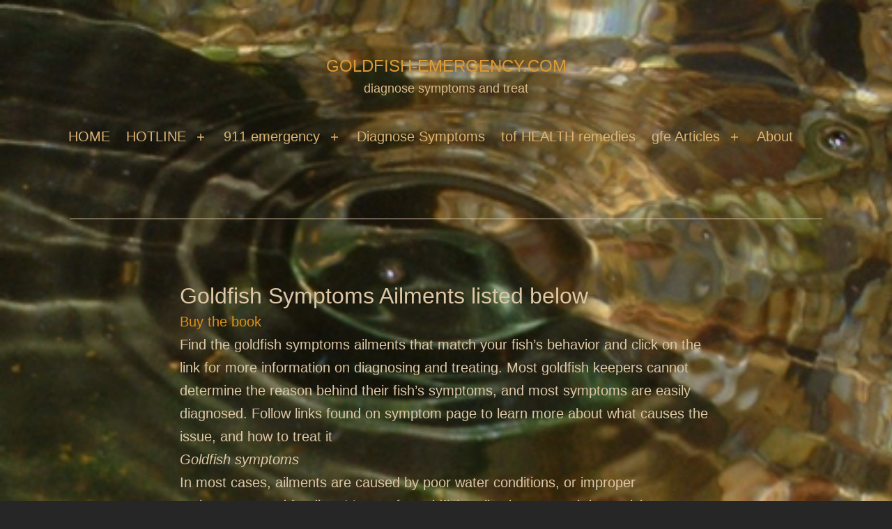

--- FILE ---
content_type: text/html; charset=UTF-8
request_url: https://goldfish-emergency.com/goldfish-koi-911/goldfish-symptoms-ailments/?swcfpc=1
body_size: 14323
content:
<!doctype html>
<html lang="en-US" prefix="og: http://ogp.me/ns# fb: http://ogp.me/ns/fb#" >
<head>
	<meta charset="UTF-8" />
	<meta name="viewport" content="width=device-width, initial-scale=1.0" />
	<title>Goldfish symptoms ailments-10 Steps to Goldfish Koi Keeping-gfe</title>
<meta name='robots' content='max-image-preview:large' />

<!-- This site is optimized with the Yoast SEO Premium plugin v3.7.2 - https://yoast.com/wordpress/plugins/seo/ -->
<meta name="description" content="Goldfish symptoms ailments-Match symptoms of descriptions and photos and find instruction on diagnosing and treating ailment"/>
<meta name="robots" content="noodp"/>
<link rel="canonical" href="https://goldfish-emergency.com/goldfish-koi-911/goldfish-symptoms-ailments/" />
<meta property="og:locale" content="en_US" />
<meta property="og:type" content="article" />
<meta property="og:title" content="Goldfish symptoms ailments-10 Steps to Goldfish Koi Keeping-gfe" />
<meta property="og:description" content="Goldfish symptoms ailments-Match symptoms of descriptions and photos and find instruction on diagnosing and treating ailment" />
<meta property="og:url" content="https://goldfish-emergency.com/goldfish-koi-911/goldfish-symptoms-ailments/" />
<meta property="og:site_name" content="Goldfish-Emergency.com" />
<meta property="article:publisher" content="https://www.facebook.com/GoldFIshEmergency/" />
<meta property="fb:app_id" content="216516058376645" />
<meta property="DC.date.issued" content="2015-09-12T15:38:10-05:00" />
<!-- / Yoast SEO Premium plugin. -->

<link href='https://goldfish-emergency.com' rel='preconnect' />
<link rel="alternate" type="application/rss+xml" title="Goldfish-Emergency.com &raquo; Feed" href="https://goldfish-emergency.com/feed/" />
<link rel="alternate" title="oEmbed (JSON)" type="application/json+oembed" href="https://goldfish-emergency.com/wp-json/oembed/1.0/embed?url=https%3A%2F%2Fgoldfish-emergency.com%2Fgoldfish-koi-911%2Fgoldfish-symptoms-ailments%2F" />
<link rel="alternate" title="oEmbed (XML)" type="text/xml+oembed" href="https://goldfish-emergency.com/wp-json/oembed/1.0/embed?url=https%3A%2F%2Fgoldfish-emergency.com%2Fgoldfish-koi-911%2Fgoldfish-symptoms-ailments%2F&#038;format=xml" />
<style id='wp-img-auto-sizes-contain-inline-css'>
img:is([sizes=auto i],[sizes^="auto," i]){contain-intrinsic-size:3000px 1500px}
/*# sourceURL=wp-img-auto-sizes-contain-inline-css */
</style>

<style id='wp-emoji-styles-inline-css'>

	img.wp-smiley, img.emoji {
		display: inline !important;
		border: none !important;
		box-shadow: none !important;
		height: 1em !important;
		width: 1em !important;
		margin: 0 0.07em !important;
		vertical-align: -0.1em !important;
		background: none !important;
		padding: 0 !important;
	}
/*# sourceURL=wp-emoji-styles-inline-css */
</style>
<link rel='stylesheet' id='wp-block-library-css' href='https://goldfish-emergency.com/wp-includes/css/dist/block-library/style.min.css?ver=a50a4ac76e30a71cf7911c7b592ad470' media='all' />
<style id='wp-block-search-inline-css'>
.wp-block-search__button{margin-left:10px;word-break:normal}.wp-block-search__button.has-icon{line-height:0}.wp-block-search__button svg{height:1.25em;min-height:24px;min-width:24px;width:1.25em;fill:currentColor;vertical-align:text-bottom}:where(.wp-block-search__button){border:1px solid #ccc;padding:6px 10px}.wp-block-search__inside-wrapper{display:flex;flex:auto;flex-wrap:nowrap;max-width:100%}.wp-block-search__label{width:100%}.wp-block-search.wp-block-search__button-only .wp-block-search__button{box-sizing:border-box;display:flex;flex-shrink:0;justify-content:center;margin-left:0;max-width:100%}.wp-block-search.wp-block-search__button-only .wp-block-search__inside-wrapper{min-width:0!important;transition-property:width}.wp-block-search.wp-block-search__button-only .wp-block-search__input{flex-basis:100%;transition-duration:.3s}.wp-block-search.wp-block-search__button-only.wp-block-search__searchfield-hidden,.wp-block-search.wp-block-search__button-only.wp-block-search__searchfield-hidden .wp-block-search__inside-wrapper{overflow:hidden}.wp-block-search.wp-block-search__button-only.wp-block-search__searchfield-hidden .wp-block-search__input{border-left-width:0!important;border-right-width:0!important;flex-basis:0;flex-grow:0;margin:0;min-width:0!important;padding-left:0!important;padding-right:0!important;width:0!important}:where(.wp-block-search__input){appearance:none;border:1px solid #949494;flex-grow:1;font-family:inherit;font-size:inherit;font-style:inherit;font-weight:inherit;letter-spacing:inherit;line-height:inherit;margin-left:0;margin-right:0;min-width:3rem;padding:8px;text-decoration:unset!important;text-transform:inherit}:where(.wp-block-search__button-inside .wp-block-search__inside-wrapper){background-color:#fff;border:1px solid #949494;box-sizing:border-box;padding:4px}:where(.wp-block-search__button-inside .wp-block-search__inside-wrapper) .wp-block-search__input{border:none;border-radius:0;padding:0 4px}:where(.wp-block-search__button-inside .wp-block-search__inside-wrapper) .wp-block-search__input:focus{outline:none}:where(.wp-block-search__button-inside .wp-block-search__inside-wrapper) :where(.wp-block-search__button){padding:4px 8px}.wp-block-search.aligncenter .wp-block-search__inside-wrapper{margin:auto}.wp-block[data-align=right] .wp-block-search.wp-block-search__button-only .wp-block-search__inside-wrapper{float:right}
/*# sourceURL=https://goldfish-emergency.com/wp-includes/blocks/search/style.min.css */
</style>
<style id='wp-block-search-theme-inline-css'>
.wp-block-search .wp-block-search__label{font-weight:700}.wp-block-search__button{border:1px solid #ccc;padding:.375em .625em}
/*# sourceURL=https://goldfish-emergency.com/wp-includes/blocks/search/theme.min.css */
</style>
<style id='global-styles-inline-css'>
:root{--wp--preset--aspect-ratio--square: 1;--wp--preset--aspect-ratio--4-3: 4/3;--wp--preset--aspect-ratio--3-4: 3/4;--wp--preset--aspect-ratio--3-2: 3/2;--wp--preset--aspect-ratio--2-3: 2/3;--wp--preset--aspect-ratio--16-9: 16/9;--wp--preset--aspect-ratio--9-16: 9/16;--wp--preset--color--black: #000000;--wp--preset--color--cyan-bluish-gray: #abb8c3;--wp--preset--color--white: #FFFFFF;--wp--preset--color--pale-pink: #f78da7;--wp--preset--color--vivid-red: #cf2e2e;--wp--preset--color--luminous-vivid-orange: #ff6900;--wp--preset--color--luminous-vivid-amber: #fcb900;--wp--preset--color--light-green-cyan: #7bdcb5;--wp--preset--color--vivid-green-cyan: #00d084;--wp--preset--color--pale-cyan-blue: #8ed1fc;--wp--preset--color--vivid-cyan-blue: #0693e3;--wp--preset--color--vivid-purple: #9b51e0;--wp--preset--color--dark-gray: #28303D;--wp--preset--color--gray: #39414D;--wp--preset--color--green: #D1E4DD;--wp--preset--color--blue: #D1DFE4;--wp--preset--color--purple: #D1D1E4;--wp--preset--color--red: #E4D1D1;--wp--preset--color--orange: #E4DAD1;--wp--preset--color--yellow: #EEEADD;--wp--preset--gradient--vivid-cyan-blue-to-vivid-purple: linear-gradient(135deg,rgb(6,147,227) 0%,rgb(155,81,224) 100%);--wp--preset--gradient--light-green-cyan-to-vivid-green-cyan: linear-gradient(135deg,rgb(122,220,180) 0%,rgb(0,208,130) 100%);--wp--preset--gradient--luminous-vivid-amber-to-luminous-vivid-orange: linear-gradient(135deg,rgb(252,185,0) 0%,rgb(255,105,0) 100%);--wp--preset--gradient--luminous-vivid-orange-to-vivid-red: linear-gradient(135deg,rgb(255,105,0) 0%,rgb(207,46,46) 100%);--wp--preset--gradient--very-light-gray-to-cyan-bluish-gray: linear-gradient(135deg,rgb(238,238,238) 0%,rgb(169,184,195) 100%);--wp--preset--gradient--cool-to-warm-spectrum: linear-gradient(135deg,rgb(74,234,220) 0%,rgb(151,120,209) 20%,rgb(207,42,186) 40%,rgb(238,44,130) 60%,rgb(251,105,98) 80%,rgb(254,248,76) 100%);--wp--preset--gradient--blush-light-purple: linear-gradient(135deg,rgb(255,206,236) 0%,rgb(152,150,240) 100%);--wp--preset--gradient--blush-bordeaux: linear-gradient(135deg,rgb(254,205,165) 0%,rgb(254,45,45) 50%,rgb(107,0,62) 100%);--wp--preset--gradient--luminous-dusk: linear-gradient(135deg,rgb(255,203,112) 0%,rgb(199,81,192) 50%,rgb(65,88,208) 100%);--wp--preset--gradient--pale-ocean: linear-gradient(135deg,rgb(255,245,203) 0%,rgb(182,227,212) 50%,rgb(51,167,181) 100%);--wp--preset--gradient--electric-grass: linear-gradient(135deg,rgb(202,248,128) 0%,rgb(113,206,126) 100%);--wp--preset--gradient--midnight: linear-gradient(135deg,rgb(2,3,129) 0%,rgb(40,116,252) 100%);--wp--preset--gradient--purple-to-yellow: linear-gradient(160deg, #D1D1E4 0%, #EEEADD 100%);--wp--preset--gradient--yellow-to-purple: linear-gradient(160deg, #EEEADD 0%, #D1D1E4 100%);--wp--preset--gradient--green-to-yellow: linear-gradient(160deg, #D1E4DD 0%, #EEEADD 100%);--wp--preset--gradient--yellow-to-green: linear-gradient(160deg, #EEEADD 0%, #D1E4DD 100%);--wp--preset--gradient--red-to-yellow: linear-gradient(160deg, #E4D1D1 0%, #EEEADD 100%);--wp--preset--gradient--yellow-to-red: linear-gradient(160deg, #EEEADD 0%, #E4D1D1 100%);--wp--preset--gradient--purple-to-red: linear-gradient(160deg, #D1D1E4 0%, #E4D1D1 100%);--wp--preset--gradient--red-to-purple: linear-gradient(160deg, #E4D1D1 0%, #D1D1E4 100%);--wp--preset--font-size--small: 18px;--wp--preset--font-size--medium: 20px;--wp--preset--font-size--large: 24px;--wp--preset--font-size--x-large: 42px;--wp--preset--font-size--extra-small: 16px;--wp--preset--font-size--normal: 20px;--wp--preset--font-size--extra-large: 40px;--wp--preset--font-size--huge: 96px;--wp--preset--font-size--gigantic: 144px;--wp--preset--spacing--20: 0.44rem;--wp--preset--spacing--30: 0.67rem;--wp--preset--spacing--40: 1rem;--wp--preset--spacing--50: 1.5rem;--wp--preset--spacing--60: 2.25rem;--wp--preset--spacing--70: 3.38rem;--wp--preset--spacing--80: 5.06rem;--wp--preset--shadow--natural: 6px 6px 9px rgba(0, 0, 0, 0.2);--wp--preset--shadow--deep: 12px 12px 50px rgba(0, 0, 0, 0.4);--wp--preset--shadow--sharp: 6px 6px 0px rgba(0, 0, 0, 0.2);--wp--preset--shadow--outlined: 6px 6px 0px -3px rgb(255, 255, 255), 6px 6px rgb(0, 0, 0);--wp--preset--shadow--crisp: 6px 6px 0px rgb(0, 0, 0);}:where(.is-layout-flex){gap: 0.5em;}:where(.is-layout-grid){gap: 0.5em;}body .is-layout-flex{display: flex;}.is-layout-flex{flex-wrap: wrap;align-items: center;}.is-layout-flex > :is(*, div){margin: 0;}body .is-layout-grid{display: grid;}.is-layout-grid > :is(*, div){margin: 0;}:where(.wp-block-columns.is-layout-flex){gap: 2em;}:where(.wp-block-columns.is-layout-grid){gap: 2em;}:where(.wp-block-post-template.is-layout-flex){gap: 1.25em;}:where(.wp-block-post-template.is-layout-grid){gap: 1.25em;}.has-black-color{color: var(--wp--preset--color--black) !important;}.has-cyan-bluish-gray-color{color: var(--wp--preset--color--cyan-bluish-gray) !important;}.has-white-color{color: var(--wp--preset--color--white) !important;}.has-pale-pink-color{color: var(--wp--preset--color--pale-pink) !important;}.has-vivid-red-color{color: var(--wp--preset--color--vivid-red) !important;}.has-luminous-vivid-orange-color{color: var(--wp--preset--color--luminous-vivid-orange) !important;}.has-luminous-vivid-amber-color{color: var(--wp--preset--color--luminous-vivid-amber) !important;}.has-light-green-cyan-color{color: var(--wp--preset--color--light-green-cyan) !important;}.has-vivid-green-cyan-color{color: var(--wp--preset--color--vivid-green-cyan) !important;}.has-pale-cyan-blue-color{color: var(--wp--preset--color--pale-cyan-blue) !important;}.has-vivid-cyan-blue-color{color: var(--wp--preset--color--vivid-cyan-blue) !important;}.has-vivid-purple-color{color: var(--wp--preset--color--vivid-purple) !important;}.has-black-background-color{background-color: var(--wp--preset--color--black) !important;}.has-cyan-bluish-gray-background-color{background-color: var(--wp--preset--color--cyan-bluish-gray) !important;}.has-white-background-color{background-color: var(--wp--preset--color--white) !important;}.has-pale-pink-background-color{background-color: var(--wp--preset--color--pale-pink) !important;}.has-vivid-red-background-color{background-color: var(--wp--preset--color--vivid-red) !important;}.has-luminous-vivid-orange-background-color{background-color: var(--wp--preset--color--luminous-vivid-orange) !important;}.has-luminous-vivid-amber-background-color{background-color: var(--wp--preset--color--luminous-vivid-amber) !important;}.has-light-green-cyan-background-color{background-color: var(--wp--preset--color--light-green-cyan) !important;}.has-vivid-green-cyan-background-color{background-color: var(--wp--preset--color--vivid-green-cyan) !important;}.has-pale-cyan-blue-background-color{background-color: var(--wp--preset--color--pale-cyan-blue) !important;}.has-vivid-cyan-blue-background-color{background-color: var(--wp--preset--color--vivid-cyan-blue) !important;}.has-vivid-purple-background-color{background-color: var(--wp--preset--color--vivid-purple) !important;}.has-black-border-color{border-color: var(--wp--preset--color--black) !important;}.has-cyan-bluish-gray-border-color{border-color: var(--wp--preset--color--cyan-bluish-gray) !important;}.has-white-border-color{border-color: var(--wp--preset--color--white) !important;}.has-pale-pink-border-color{border-color: var(--wp--preset--color--pale-pink) !important;}.has-vivid-red-border-color{border-color: var(--wp--preset--color--vivid-red) !important;}.has-luminous-vivid-orange-border-color{border-color: var(--wp--preset--color--luminous-vivid-orange) !important;}.has-luminous-vivid-amber-border-color{border-color: var(--wp--preset--color--luminous-vivid-amber) !important;}.has-light-green-cyan-border-color{border-color: var(--wp--preset--color--light-green-cyan) !important;}.has-vivid-green-cyan-border-color{border-color: var(--wp--preset--color--vivid-green-cyan) !important;}.has-pale-cyan-blue-border-color{border-color: var(--wp--preset--color--pale-cyan-blue) !important;}.has-vivid-cyan-blue-border-color{border-color: var(--wp--preset--color--vivid-cyan-blue) !important;}.has-vivid-purple-border-color{border-color: var(--wp--preset--color--vivid-purple) !important;}.has-vivid-cyan-blue-to-vivid-purple-gradient-background{background: var(--wp--preset--gradient--vivid-cyan-blue-to-vivid-purple) !important;}.has-light-green-cyan-to-vivid-green-cyan-gradient-background{background: var(--wp--preset--gradient--light-green-cyan-to-vivid-green-cyan) !important;}.has-luminous-vivid-amber-to-luminous-vivid-orange-gradient-background{background: var(--wp--preset--gradient--luminous-vivid-amber-to-luminous-vivid-orange) !important;}.has-luminous-vivid-orange-to-vivid-red-gradient-background{background: var(--wp--preset--gradient--luminous-vivid-orange-to-vivid-red) !important;}.has-very-light-gray-to-cyan-bluish-gray-gradient-background{background: var(--wp--preset--gradient--very-light-gray-to-cyan-bluish-gray) !important;}.has-cool-to-warm-spectrum-gradient-background{background: var(--wp--preset--gradient--cool-to-warm-spectrum) !important;}.has-blush-light-purple-gradient-background{background: var(--wp--preset--gradient--blush-light-purple) !important;}.has-blush-bordeaux-gradient-background{background: var(--wp--preset--gradient--blush-bordeaux) !important;}.has-luminous-dusk-gradient-background{background: var(--wp--preset--gradient--luminous-dusk) !important;}.has-pale-ocean-gradient-background{background: var(--wp--preset--gradient--pale-ocean) !important;}.has-electric-grass-gradient-background{background: var(--wp--preset--gradient--electric-grass) !important;}.has-midnight-gradient-background{background: var(--wp--preset--gradient--midnight) !important;}.has-small-font-size{font-size: var(--wp--preset--font-size--small) !important;}.has-medium-font-size{font-size: var(--wp--preset--font-size--medium) !important;}.has-large-font-size{font-size: var(--wp--preset--font-size--large) !important;}.has-x-large-font-size{font-size: var(--wp--preset--font-size--x-large) !important;}
/*# sourceURL=global-styles-inline-css */
</style>

<style id='classic-theme-styles-inline-css'>
/*! This file is auto-generated */
.wp-block-button__link{color:#fff;background-color:#32373c;border-radius:9999px;box-shadow:none;text-decoration:none;padding:calc(.667em + 2px) calc(1.333em + 2px);font-size:1.125em}.wp-block-file__button{background:#32373c;color:#fff;text-decoration:none}
/*# sourceURL=/wp-includes/css/classic-themes.min.css */
</style>
<link rel='stylesheet' id='twenty-twenty-one-custom-color-overrides-css' href='https://goldfish-emergency.com/wp-content/themes/twentytwentyone/assets/css/custom-color-overrides.css?ver=2.7' media='all' />
<style id='twenty-twenty-one-custom-color-overrides-inline-css'>
:root .editor-styles-wrapper{--global--color-background: #262626;--global--color-primary: #fff;--global--color-secondary: #fff;--button--color-background: #fff;--button--color-text-hover: #fff;--table--stripes-border-color: rgba(240, 240, 240, 0.15);--table--stripes-background-color: rgba(240, 240, 240, 0.15);}
/*# sourceURL=twenty-twenty-one-custom-color-overrides-inline-css */
</style>
<link rel='stylesheet' id='bbp-default-css' href='https://goldfish-emergency.com/wp-content/plugins/bbpress/templates/default/css/bbpress.min.css?ver=2.6.14' media='all' />
<link rel='stylesheet' id='contact-form-7-css' href='https://goldfish-emergency.com/wp-content/plugins/contact-form-7/includes/css/styles.css?ver=6.1.4' media='all' />
<style id='contact-form-7-inline-css'>
.wpcf7 .wpcf7-recaptcha iframe {margin-bottom: 0;}.wpcf7 .wpcf7-recaptcha[data-align="center"] > div {margin: 0 auto;}.wpcf7 .wpcf7-recaptcha[data-align="right"] > div {margin: 0 0 0 auto;}
/*# sourceURL=contact-form-7-inline-css */
</style>
<link rel='stylesheet' id='scriptlesssocialsharing-css' href='https://goldfish-emergency.com/wp-content/plugins/scriptless-social-sharing/includes/css/scriptlesssocialsharing-style.css?ver=3.3.1' media='all' />
<style id='scriptlesssocialsharing-inline-css'>
.scriptlesssocialsharing__buttons a.button { padding: 12px; flex: 1; }@media only screen and (max-width: 767px) { .scriptlesssocialsharing .sss-name { position: absolute; clip: rect(1px, 1px, 1px, 1px); height: 1px; width: 1px; border: 0; overflow: hidden; } }
/*# sourceURL=scriptlesssocialsharing-inline-css */
</style>
<link rel='stylesheet' id='twenty-twenty-one-style-css' href='https://goldfish-emergency.com/wp-content/themes/twentytwentyone/style.css?ver=2.7' media='all' />
<style id='twenty-twenty-one-style-inline-css'>
:root{--global--color-background: #262626;--global--color-primary: #fff;--global--color-secondary: #fff;--button--color-background: #fff;--button--color-text-hover: #fff;--table--stripes-border-color: rgba(240, 240, 240, 0.15);--table--stripes-background-color: rgba(240, 240, 240, 0.15);}
/*# sourceURL=twenty-twenty-one-style-inline-css */
</style>
<link rel='stylesheet' id='twenty-twenty-one-print-style-css' href='https://goldfish-emergency.com/wp-content/themes/twentytwentyone/assets/css/print.css?ver=2.7' media='print' />
<script src="https://goldfish-emergency.com/wp-includes/js/jquery/jquery.min.js?ver=3.7.1" id="jquery-core-js" type="2f229eee2ced51a7a301e8c1-text/javascript"></script>
<script src="https://goldfish-emergency.com/wp-includes/js/jquery/jquery-migrate.min.js?ver=3.4.1" id="jquery-migrate-js" type="2f229eee2ced51a7a301e8c1-text/javascript"></script>
<script id="twenty-twenty-one-ie11-polyfills-js-after" type="2f229eee2ced51a7a301e8c1-text/javascript">
( Element.prototype.matches && Element.prototype.closest && window.NodeList && NodeList.prototype.forEach ) || document.write( '<script src="https://goldfish-emergency.com/wp-content/themes/twentytwentyone/assets/js/polyfills.js?ver=2.7"></scr' + 'ipt>' );
//# sourceURL=twenty-twenty-one-ie11-polyfills-js-after
</script>
<script src="https://goldfish-emergency.com/wp-content/themes/twentytwentyone/assets/js/primary-navigation.js?ver=2.7" id="twenty-twenty-one-primary-navigation-script-js" defer data-wp-strategy="defer" type="2f229eee2ced51a7a301e8c1-text/javascript"></script>
<link rel="https://api.w.org/" href="https://goldfish-emergency.com/wp-json/" /><link rel="alternate" title="JSON" type="application/json" href="https://goldfish-emergency.com/wp-json/wp/v2/pages/12603" /><!--Customizer CSS-->
<style type="text/css">
#masthead-wrapper, .site-header {
    border-bottom-style: solid;
    border-bottom-width: 0;
}
body { font-size:1.225rem; }a, .primary-navigation .current-menu-item > a:first-child, .primary-navigation .current_page_item > a:first-child, .primary-navigation a:hover, .primary-navigation .current-menu-item > a:first-child:hover, .primary-navigation .current_page_item > a:first-child:hover, .widget-area a, .widget a, .widget a:hover, .footer-navigation-wrapper li a:hover { text-decoration:none; }:root { --global--color-primary: #ddc7a6; }:root { --global--color-secondary: #ddc7a6; }:root { --button--color-background: #ddc7a6; }:root { --button--color-text-hover: #ddc7a6; }a { color: #dd9933; }:root { --wp--style--color--link: #dd9933; }@media only screen and (min-width: 482px) {
	:root {
		--responsive--aligndefault-width: min(calc(100vw - 4 * var(--global--spacing-horizontal)), 764px);
	}
}
@media only screen and (min-width: 822px) {
	:root {
		--responsive--aligndefault-width: min(calc(100vw - 8 * var(--global--spacing-horizontal)), 764px);
	}
}
@media only screen and (min-width: 482px) and (max-width: 821px) {
	.post-thumbnail,
	.entry-content .wp-audio-shortcode,
	.entry-content > *:not(.alignwide):not(.alignfull):not(.alignleft):not(.alignright):not(.wp-block-separator):not(.woocommerce),
	*[class*=inner-container] > *:not(.entry-content):not(.alignwide):not(.alignfull):not(.alignleft):not(.alignright):not(.wp-block-separator):not(.woocommerce),
	.default-max-width,
	.wp-block-search,
	hr.wp-block-separator:not(.is-style-dots):not(.alignwide),
	.entry-content > .alignleft,
	.entry-content > .alignright,
	.author-bio,
	.search-form {
		max-width: calc(100vw - 100px);
	}
	.author-bio.show-avatars .author-bio-content {
		max-width: calc(100vw - 190px);
	}
	.entry-content > .alignleft,
	.entry-content > .alignright {
		margin-right: 50px;
	}
	.entry-content > .alignleft,
	.entry-content > .alignright {
		max-width: calc(50% - 50px);
	}
}@media only screen and (min-width: 822px) and (max-width: 964px) {
	.post-thumbnail,
	.entry-content .wp-audio-shortcode,
	.entry-content > *:not(.alignwide):not(.alignfull):not(.alignleft):not(.alignright):not(.wp-block-separator):not(.woocommerce),
	*[class*=inner-container] > *:not(.entry-content):not(.alignwide):not(.alignfull):not(.alignleft):not(.alignright):not(.wp-block-separator):not(.woocommerce),
	.default-max-width,
	.wp-block-search,
	hr.wp-block-separator:not(.is-style-dots):not(.alignwide),
	.entry-content > .alignleft,
	.entry-content > .alignright,
	.author-bio,
	.search-form {
		max-width: calc(100vw - 200px);
	}
	.author-bio.show-avatars .author-bio-content {
		max-width: calc(100vw - 290px);
	}
	.entry-content > .alignleft,
	.entry-content > .alignright {
		margin-right: 100px;
	}
	.entry-content > .alignleft,
	.entry-content > .alignright {
		max-width: calc(50% - 100px);
	}
}@media only screen and (min-width: 965px) {
	.post-thumbnail,
	.entry-content .wp-audio-shortcode,
	.entry-content > *:not(.alignwide):not(.alignfull):not(.alignleft):not(.alignright):not(.wp-block-separator):not(.woocommerce),
	*[class*=inner-container] > *:not(.entry-content):not(.alignwide):not(.alignfull):not(.alignleft):not(.alignright):not(.wp-block-separator):not(.woocommerce),
	.default-max-width,
	.wp-block-search,
	hr.wp-block-separator:not(.is-style-dots):not(.alignwide),
	.entry-content > .alignleft,
	.entry-content > .alignright,
	.author-bio,
	.search-form {
		max-width: 764px;
	}
	.author-bio.show-avatars .author-bio-content {
		max-width: 674px;
	}
	.entry-content > .alignleft,
	.entry-content > .alignright {
		margin-right: calc(0.5 * (100vw - 764px));
	}
	.entry-content > .alignleft,
	.entry-content > .alignright {
		max-width: calc(0.5 * 764px);
	}
}
@media only screen and (min-width: 822px) {
	:root {
		--responsive--alignwide-width: min(calc(100vw - 8 * var(--global--spacing-horizontal)), 1240px);
	}
}
@media only screen and (min-width: 822px) and (max-width: 1440px) {
    .widget-area,
    .pagination,
    .comments-pagination,
    .post-navigation,
    .site-footer,
    .site-header,
    .alignwide,
    .wide-max-width,
    .wp-block-pullquote.alignwide > p,
    .wp-block-pullquote.alignwide blockquote,
    hr.wp-block-separator:not(.is-style-dots).alignwide {
    	max-width: calc(100vw - 200px);
    }
    .entry-header .post-thumbnail,
    .singular .post-thumbnail,
    .alignfull [class*=inner-container] > .alignwide,
    .alignwide [class*=inner-container] > .alignwide,
    .entry-header .post-thumbnail,
    .singular .post-thumbnail,
    .alignfull [class*=inner-container] > .alignwide,
    .alignwide [class*=inner-container] > .alignwide {
    	width: calc(100vw - 200px);
    }
}
@media only screen and (min-width: 1441px) {
    .widget-area,
    .pagination,
    .comments-pagination,
    .post-navigation,
    .site-footer,
    .site-header,
    .alignwide,
    .wide-max-width,
    .wp-block-pullquote.alignwide > p,
    .wp-block-pullquote.alignwide blockquote,
    hr.wp-block-separator:not(.is-style-dots).alignwide {
    	max-width: 1240px;
    }
    .entry-header .post-thumbnail,
    .singular .post-thumbnail,
    .alignfull [class*=inner-container] > .alignwide,
    .alignwide [class*=inner-container] > .alignwide,
    .entry-header .post-thumbnail,
    .singular .post-thumbnail,
    .alignfull [class*=inner-container] > .alignwide,
    .alignwide [class*=inner-container] > .alignwide {
    	width: 1240px;
    }
}
.site-header {
    padding-top: 22.5px;
}
@media only screen and (min-width: 482px) {
    .site-header {
        padding-top: 40px;
    }
}
@media only screen and (min-width: 822px) {
    .site-header {
        padding-top: 72px;
    }
}
.site-header {
    padding-bottom: 21.3px;
}
@media only screen and (min-width: 482px) {
    .site-header {
        padding-bottom: 14.2px;
    }
}
@media only screen and (min-width: 822px) {
    .site-header {
        padding-bottom: 32px;
    }
}
.site-title { color: #dd9933; }.site-description { color: #ddb57a; }#site-navigation.primary-navigation {
    max-width: var(--responsive--alignwide-width);
    margin-right: auto;
}
.primary-navigation > .primary-menu-container, .primary-navigation-open .primary-navigation > .primary-menu-container {
    border-width: 0px;
}
.menu-button-container #primary-mobile-menu { background-color: #303030; }.primary-navigation a:link, .primary-navigation a:visited, .primary-navigation > div > .menu-wrapper .sub-menu-toggle .icon-plus svg, .primary-navigation > div > .menu-wrapper .sub-menu-toggle .icon-minus svg { color: #ddb373; }.primary-navigation .current-menu-item > a, .primary-navigation .current_page_item > a { color: #dd9933; }.primary-navigation #menu-item-search.menu-item>.svg-icon { fill: #ddb373; }.primary-navigation a:hover, .primary-navigation .sub-menu .menu-item > a:hover { color: #e59a29; }.primary-navigation #menu-item-search.menu-item>.svg-icon:hover { fill: #e59a29; }@media only screen and (max-width: 481px) {
.primary-navigation a:link, .primary-navigation a:visited {
color: #dd9933;
}
}
@media only screen and (max-width: 481px) {
.primary-navigation a:hover {
color: #d39230;
}
}
@media only screen and (min-width: 482px) {
    .primary-navigation .primary-menu-container > ul > .menu-item > a {
    	padding: 0.91875rem;
    	font-size: 1.225rem;
    	line-height: 1.225rem;
    }
    .primary-navigation .primary-menu-container > ul > #menu-item-search > .svg-icon {
    	width: 1.225rem;
    	height: 1.225rem;
    }
	.primary-navigation > div > .menu-wrapper .sub-menu-toggle {
	    height: 3.0625rem;
    }
    .primary-navigation > div > .menu-wrapper .sub-menu-toggle .icon-plus svg, .primary-navigation > div > .menu-wrapper .sub-menu-toggle .icon-minus svg {
    	height: 1.225rem;
    	width: 1.225rem;
    	margin-top: 0;
    	margin-right: 0.18375rem;
    }
    .primary-navigation > div > .menu-wrapper .sub-menu-toggle {
    	width: 2.45rem;
    }
}
@media only screen and (min-width: 482px) {
    .primary-navigation .primary-menu-container > ul > .menu-item > a {
    	padding-left: 0.71rem;
    	padding-right: 0.71rem;
    }
}
.site-main { padding-top:3px ; }.site-main a { color: #dd8f1a; }.site-main a:hover { color: #ddb271; }.blog .page-header .page-title, .page .entry-header .entry-title, .single .entry-header .entry-title { display:none; }.singular .entry-title, .blog .page-title, .error404 .page-title { font-size:3.1rem; }.entry-title, h1.entry-title, .page-title, h1.page-title { font-weight: 300; }.home .entry-header, .singular .entry-header, .page-header { border-bottom-width:1px; }.archive .page-header { display:none; }.entry-title {
    font-size: 2.35rem;
}
@media only screen and (min-width: 652px) {
    .entry-title {
        font-size: 2.35rem;
    }
}
.site-main > article .entry-content {
	margin-top: 13px;
}
@media only screen and (min-width: 482px) {
.site-main > article .entry-content {
	margin-top: 8.7px;
}
}
.post-taxonomies { display:none; }.tags-links { display:none; }.archive .entry-footer .cat-links, .single .site-main>article>.entry-footer .cat-links, .blog .entry-footer .cat-links { display:none; }.site-main>article>.entry-header>.entry-title>a { color: #ddad66; }hr, hr.wp-block-separator { border-bottom-width:4px; }.entry-footer > span.posted-on, .single .site-main > article > .entry-footer .posted-on { display:none; }.comments-title, .comment-reply-title {
    font-size: 2.1375rem;
}
@media only screen and (min-width: 652px) {
    .comments-title, .comment-reply-title {
        font-size: 2.85rem;
    }
}
#footer-wrapper {    background-color: #000000;    background-size: cover;
    background-repeat: no-repeat;
    background-attachment: fixed;
    background-position: center;
}
@supports (-webkit-touch-callout: none) {
    #footer-wrapper {
        background-attachment: scroll;
    }
}
.widget-area, .site-footer, .site-footer > .site-info { color: #ddc9a4; }.site-footer > .site-info a:link, .site-footer > .site-info a:visited, .site-footer > .site-info a:active { color: #dd9f42; }:root { --footer--color-link: #dd9f42; }.powered-by { display:none; }.site-info {
    justify-content: center;
}
.is-dark-theme .site-title { color: #dd9933; }.is-dark-theme .site-description { color: #ddbb87; }</style> 
<!--/Customizer CSS-->
<style id="custom-background-css">
body.custom-background { background-color: #262626; background-image: url("https://res.cloudinary.com/organic-goldfish/images/v1712681051/tog-banner-pic_izllgp_278191653c/tog-banner-pic_izllgp_278191653c.jpg?_i=AA"); background-position: left center; background-size: cover; background-repeat: repeat; background-attachment: fixed; }
</style>
	<link rel="icon" href="https://goldfish-emergency.com/wp-content/uploads/2015/11/cropped-gfe-32x32.jpg" sizes="32x32" />
<link rel="icon" href="https://goldfish-emergency.com/wp-content/uploads/2015/11/cropped-gfe-192x192.jpg" sizes="192x192" />
<link rel="apple-touch-icon" href="https://goldfish-emergency.com/wp-content/uploads/2015/11/cropped-gfe-180x180.jpg" />
<meta name="msapplication-TileImage" content="https://goldfish-emergency.com/wp-content/uploads/2015/11/cropped-gfe-270x270.jpg" />
		<style id="wp-custom-css">
			
 
		</style>
		</head>

<body data-rsssl=1 class="wp-singular page-template-default page page-id-12603 page-parent page-child parent-pageid-21189 custom-background wp-embed-responsive wp-theme-twentytwentyone is-dark-theme no-js singular has-main-navigation">

<script type="2f229eee2ced51a7a301e8c1-text/javascript" id="bbp-swap-no-js-body-class">
	document.body.className = document.body.className.replace( 'bbp-no-js', 'bbp-js' );
</script>

<div id="page" class="site">
	<a class="skip-link screen-reader-text" href="#content">
		Skip to content	</a>

	
<header id="masthead" class="site-header has-title-and-tagline has-menu">

	

<div class="site-branding">

	
						<p class="site-title"><a href="https://goldfish-emergency.com/" rel="home">Goldfish-Emergency.com</a></p>
			
			<p class="site-description">
			diagnose symptoms and treat		</p>
	</div><!-- .site-branding -->
	
	<nav id="site-navigation" class="primary-navigation" aria-label="Primary menu">
		<div class="menu-button-container">
			<button id="primary-mobile-menu" class="button" aria-controls="primary-menu-list" aria-expanded="false">
				<span class="dropdown-icon open">Menu					<svg class="svg-icon" width="24" height="24" aria-hidden="true" role="img" focusable="false" viewBox="0 0 24 24" fill="none" xmlns="http://www.w3.org/2000/svg"><path fill-rule="evenodd" clip-rule="evenodd" d="M4.5 6H19.5V7.5H4.5V6ZM4.5 12H19.5V13.5H4.5V12ZM19.5 18H4.5V19.5H19.5V18Z" fill="currentColor"/></svg>				</span>
				<span class="dropdown-icon close">Close					<svg class="svg-icon" width="24" height="24" aria-hidden="true" role="img" focusable="false" viewBox="0 0 24 24" fill="none" xmlns="http://www.w3.org/2000/svg"><path fill-rule="evenodd" clip-rule="evenodd" d="M12 10.9394L5.53033 4.46973L4.46967 5.53039L10.9393 12.0001L4.46967 18.4697L5.53033 19.5304L12 13.0607L18.4697 19.5304L19.5303 18.4697L13.0607 12.0001L19.5303 5.53039L18.4697 4.46973L12 10.9394Z" fill="currentColor"/></svg>				</span>
			</button><!-- #primary-mobile-menu -->
		</div><!-- .menu-button-container -->
		<div class="primary-menu-container"><ul id="primary-menu-list" class="menu-wrapper"><li id="menu-item-19212" class="menu-item menu-item-type-custom menu-item-object-custom menu-item-home menu-item-19212"><a href="https://goldfish-emergency.com/">HOME</a></li>
<li id="menu-item-24882" class="menu-item menu-item-type-custom menu-item-object-custom menu-item-has-children menu-item-24882"><a href="https://the-organic-fish.com/product/hotline/">HOTLINE</a><button class="sub-menu-toggle" aria-expanded="false" onClick="if (!window.__cfRLUnblockHandlers) return false; twentytwentyoneExpandSubMenu(this)" data-cf-modified-2f229eee2ced51a7a301e8c1-=""><span class="icon-plus"><svg class="svg-icon" width="18" height="18" aria-hidden="true" role="img" focusable="false" viewBox="0 0 24 24" fill="none" xmlns="http://www.w3.org/2000/svg"><path fill-rule="evenodd" clip-rule="evenodd" d="M18 11.2h-5.2V6h-1.6v5.2H6v1.6h5.2V18h1.6v-5.2H18z" fill="currentColor"/></svg></span><span class="icon-minus"><svg class="svg-icon" width="18" height="18" aria-hidden="true" role="img" focusable="false" viewBox="0 0 24 24" fill="none" xmlns="http://www.w3.org/2000/svg"><path fill-rule="evenodd" clip-rule="evenodd" d="M6 11h12v2H6z" fill="currentColor"/></svg></span><span class="screen-reader-text">Open menu</span></button>
<ul class="sub-menu">
	<li id="menu-item-24880" class="menu-item menu-item-type-custom menu-item-object-custom menu-item-24880"><a href="https://the-organic-fish.com/product/one-on-one/">One on One</a></li>
</ul>
</li>
<li id="menu-item-17891" class="menu-item menu-item-type-custom menu-item-object-custom menu-item-has-children menu-item-17891"><a href="https://goldfish-emergency.com/goldfish-koi-911/">911 emergency</a><button class="sub-menu-toggle" aria-expanded="false" onClick="if (!window.__cfRLUnblockHandlers) return false; twentytwentyoneExpandSubMenu(this)" data-cf-modified-2f229eee2ced51a7a301e8c1-=""><span class="icon-plus"><svg class="svg-icon" width="18" height="18" aria-hidden="true" role="img" focusable="false" viewBox="0 0 24 24" fill="none" xmlns="http://www.w3.org/2000/svg"><path fill-rule="evenodd" clip-rule="evenodd" d="M18 11.2h-5.2V6h-1.6v5.2H6v1.6h5.2V18h1.6v-5.2H18z" fill="currentColor"/></svg></span><span class="icon-minus"><svg class="svg-icon" width="18" height="18" aria-hidden="true" role="img" focusable="false" viewBox="0 0 24 24" fill="none" xmlns="http://www.w3.org/2000/svg"><path fill-rule="evenodd" clip-rule="evenodd" d="M6 11h12v2H6z" fill="currentColor"/></svg></span><span class="screen-reader-text">Open menu</span></button>
<ul class="sub-menu">
	<li id="menu-item-28203" class="menu-item menu-item-type-custom menu-item-object-custom menu-item-28203"><a href="https://goldfish-emergency.com/goldfish-koi-911/?swcfpc=1">Goldfish Koi 911</a></li>
</ul>
</li>
<li id="menu-item-23936" class="menu-item menu-item-type-post_type menu-item-object-page menu-item-23936"><a href="https://goldfish-emergency.com/goldfish-koi-911/diagnose-goldfish-symptoms/">Diagnose Symptoms</a></li>
<li id="menu-item-21432" class="menu-item menu-item-type-custom menu-item-object-custom menu-item-21432"><a href="https://the-organic-fish.com/tof-products/">tof HEALTH remedies</a></li>
<li id="menu-item-22006" class="menu-item menu-item-type-post_type menu-item-object-page menu-item-has-children menu-item-22006"><a href="https://goldfish-emergency.com/gfe-knowledge-base/">gfe Articles</a><button class="sub-menu-toggle" aria-expanded="false" onClick="if (!window.__cfRLUnblockHandlers) return false; twentytwentyoneExpandSubMenu(this)" data-cf-modified-2f229eee2ced51a7a301e8c1-=""><span class="icon-plus"><svg class="svg-icon" width="18" height="18" aria-hidden="true" role="img" focusable="false" viewBox="0 0 24 24" fill="none" xmlns="http://www.w3.org/2000/svg"><path fill-rule="evenodd" clip-rule="evenodd" d="M18 11.2h-5.2V6h-1.6v5.2H6v1.6h5.2V18h1.6v-5.2H18z" fill="currentColor"/></svg></span><span class="icon-minus"><svg class="svg-icon" width="18" height="18" aria-hidden="true" role="img" focusable="false" viewBox="0 0 24 24" fill="none" xmlns="http://www.w3.org/2000/svg"><path fill-rule="evenodd" clip-rule="evenodd" d="M6 11h12v2H6z" fill="currentColor"/></svg></span><span class="screen-reader-text">Open menu</span></button>
<ul class="sub-menu">
	<li id="menu-item-22008" class="menu-item menu-item-type-custom menu-item-object-custom menu-item-22008"><a href="https://goldfish-emergency.com/gfe-knowledge-base/goldfish-care/">Goldfish Care</a></li>
	<li id="menu-item-20832" class="menu-item menu-item-type-custom menu-item-object-custom menu-item-20832"><a href="https://goldfish-emergency.com/gfe-knowledge-base/goldfish-information/">Goldfish Info</a></li>
	<li id="menu-item-15673" class="menu-item menu-item-type-post_type menu-item-object-page menu-item-15673"><a href="https://goldfish-emergency.com/gfe-knowledge-base/goldfish-koi-health/">Goldfish Koi Health</a></li>
	<li id="menu-item-20492" class="menu-item menu-item-type-custom menu-item-object-custom menu-item-20492"><a href="https://goldfish-emergency.com/gfe-knowledge-base/goldfish-articles/">Goldfish Articles</a></li>
	<li id="menu-item-15031" class="menu-item menu-item-type-post_type menu-item-object-page menu-item-15031"><a href="https://goldfish-emergency.com/gfe-knowledge-base/through-the-eyes-of-a-goldfish/">Through the Eyes of a Goldfish</a></li>
	<li id="menu-item-25040" class="menu-item menu-item-type-custom menu-item-object-custom menu-item-25040"><a href="https://goldfish-emergency.com/gfe-knowledge-base/art-of-goldfish-koi-articles/">Art of Goldfish Koi Articles</a></li>
</ul>
</li>
<li id="menu-item-27497" class="menu-item menu-item-type-post_type menu-item-object-page menu-item-27497"><a href="https://goldfish-emergency.com/about-goldfish-emergency/">About</a></li>
</ul></div>	</nav><!-- #site-navigation -->
	
</header><!-- #masthead -->

	<div id="content" class="site-content">
		<div id="primary" class="content-area">
			<main id="main" class="site-main">

<article id="post-12603" class="post-12603 page type-page status-publish hentry entry">

			<header class="entry-header alignwide">
			<h1 class="entry-title">Goldfish symptoms Ailments</h1>					</header><!-- .entry-header -->
	
	<div class="entry-content">
		<h3>Goldfish Symptoms Ailments listed below</h3>
<p><a href="https://goldfish-emergency.com/buy-the-book/">Buy the book</a></p>
<p>Find the goldfish symptoms ailments that match your fish&#8217;s behavior and click on the link for more information on diagnosing and treating. Most goldfish keepers cannot determine the reason behind their fish&#8217;s symptoms, and most symptoms are easily diagnosed. Follow links found on symptom page to learn more about what causes the issue, and how to treat it</p>
<p><em>Goldfish symptoms</em></p>
<p>In most cases, ailments are caused by poor water conditions, or improper maintenance and feeding<em>.</em> It&#8217;s rare for goldfish to live long enough in captivity to experience issues caused by old age, however, female fish over eight years old may exhibit female issues. Very young fish are sometimes found to have abnormalities that present serious issues as the fish ages, however, most defects are found at an early age. These fish are normally culled from the school before the fish are sold<em><br />
</em></p>
<p><a href="https://goldfish-emergency.com/goldfish-koi-911/goldfish-symptoms-ailments/goldfish-bulging-eye/">Goldfish bulging eye</a></p>
<p><a href="https://goldfish-emergency.com/goldfish-blowing-bubbles/">Goldfish blowing bubbles</a></p>
<p><a href="https://goldfish-emergency.com/goldfish-side-bulging/">Goldfish bulging on side</a></p>
<p><a href="https://goldfish-emergency.com/goldfish-cannot-swim/">Goldfish cannot swim</a></p>
<p><a href="https://goldfish-emergency.com/goldfish-swimming-circles/">Goldfish swimming in circles</a></p>
<p><a href="https://goldfish-emergency.com/goldfish-bent/">Goldfish bent </a></p>
<p><a href="https://goldfish-emergency.com/goldfish-yawning/">Goldfish yawning</a></p>
<p><a href="https://goldfish-emergency.com/goldfish-cotton-fungus/">Goldfish cotton fungus</a></p>
<p><a href="https://goldfish-emergency.com/goldfish-turning-black/">Goldfish turning black</a></p>
<p><a href="https://goldfish-emergency.com/goldfish-eye-bleeding/">Goldfish eye bleeding</a></p>
<p><a href="https://goldfish-emergency.com/red-veins-goldfish-tail-fin/">Goldfish red veins tail fin</a></p>
<p><a href="https://goldfish-emergency.com/goldfish-fins-pulled-tight/">Goldfish fins pulled tight </a></p>
<p><a href="https://goldfish-emergency.com/goldfish-bobbing/">Goldfish bobbing</a></p>
<p><a href="https://goldfish-emergency.com/dying-goldfish/">Dying goldfish</a></p>
<p><a href="https://goldfish-emergency.com/diagnose-symptoms-and-treat/bottom-sitting/">Goldfish bottom sitting</a></p>
<p><a href="https://goldfish-emergency.com/swollen-goldfish/">Swollen goldfish</a></p>
<p><a href="https://goldfish-emergency.com/goldfish-lump/">Lumps on goldfish</a></p>
<p><a href="https://goldfish-emergency.com/goldfish-swollen-gills/">Goldfish swollen gills</a></p>
<p><a href="https://goldfish-emergency.com/goldfish-raised-scales/">Goldfish raised scales</a></p>
<p><a href="https://goldfish-emergency.com/goldfish-covered-white-specks/">Goldfish has white specks on body</a></p>
<p><a href="https://goldfish-emergency.com/goldfish-hole-head/">Goldfish has hole in the head</a></p>
<p><a href="https://goldfish-emergency.com/goldfish-torn-fins/">Goldfish torn fins</a></p>
<p><a href="https://goldfish-emergency.com/goldfish-koi-archives/goldfish-koi-health/">Goldfish Koi Health</a></p>
<p>All rights reserved<br />
Author: Brenda Rand</p>
<p>&nbsp;</p>
<div class="scriptlesssocialsharing"><h3 class="scriptlesssocialsharing__heading">Share this post:</h3><div class="scriptlesssocialsharing__buttons"><a class="button twitter" target="_blank" href="https://twitter.com/intent/tweet?text=Goldfish%20symptoms%20Ailments&#038;url=https%3A%2F%2Fgoldfish-emergency.com%2Fgoldfish-koi-911%2Fgoldfish-symptoms-ailments%2F" rel="noopener noreferrer nofollow"><svg viewbox="0 0 512 512" class="scriptlesssocialsharing__icon twitter" fill="currentcolor" height="1em" width="1em" aria-hidden="true" focusable="false" role="img"><!--! Font Awesome Pro 6.4.2 by @fontawesome - https://fontawesome.com License - https://fontawesome.com/license (Commercial License) Copyright 2023 Fonticons, Inc. --><path d="M389.2 48h70.6L305.6 224.2 487 464H345L233.7 318.6 106.5 464H35.8L200.7 275.5 26.8 48H172.4L272.9 180.9 389.2 48zM364.4 421.8h39.1L151.1 88h-42L364.4 421.8z"></path></svg>
<span class="sss-name"><span class="screen-reader-text">Share on </span>X (Twitter)</span></a><a class="button facebook" target="_blank" href="https://www.facebook.com/sharer/sharer.php?u=https%3A%2F%2Fgoldfish-emergency.com%2Fgoldfish-koi-911%2Fgoldfish-symptoms-ailments%2F" rel="noopener noreferrer nofollow"><svg viewbox="0 0 512 512" class="scriptlesssocialsharing__icon facebook" fill="currentcolor" height="1em" width="1em" aria-hidden="true" focusable="false" role="img"><!-- Font Awesome Free 5.15.4 by @fontawesome - https://fontawesome.com License - https://fontawesome.com/license/free (Icons: CC BY 4.0, Fonts: SIL OFL 1.1, Code: MIT License) --><path d="M504 256C504 119 393 8 256 8S8 119 8 256c0 123.78 90.69 226.38 209.25 245V327.69h-63V256h63v-54.64c0-62.15 37-96.48 93.67-96.48 27.14 0 55.52 4.84 55.52 4.84v61h-31.28c-30.8 0-40.41 19.12-40.41 38.73V256h68.78l-11 71.69h-57.78V501C413.31 482.38 504 379.78 504 256z"></path></svg>
<span class="sss-name"><span class="screen-reader-text">Share on </span>Facebook</span></a><a class="button pinterest" target="_blank" href="https://pinterest.com/pin/create/button/?url=https%3A%2F%2Fgoldfish-emergency.com%2Fgoldfish-koi-911%2Fgoldfish-symptoms-ailments%2F&#038;media=https%3A%2F%2Fgoldfish-emergency.com%2Fwp-content%2Fuploads%2F2020%2F04%2Fpish1-818x600_tf30jj.jpg&#038;description=Goldfish%20symptoms%20Ailments" rel="noopener noreferrer nofollow" data-pin-no-hover="true" data-pin-custom="true" data-pin-do="skip" data-pin-description="Goldfish symptoms Ailments"><svg viewbox="0 0 496 512" class="scriptlesssocialsharing__icon pinterest" fill="currentcolor" height="1em" width="1em" aria-hidden="true" focusable="false" role="img"><!-- Font Awesome Free 5.15.4 by @fontawesome - https://fontawesome.com License - https://fontawesome.com/license/free (Icons: CC BY 4.0, Fonts: SIL OFL 1.1, Code: MIT License) --><path d="M496 256c0 137-111 248-248 248-25.6 0-50.2-3.9-73.4-11.1 10.1-16.5 25.2-43.5 30.8-65 3-11.6 15.4-59 15.4-59 8.1 15.4 31.7 28.5 56.8 28.5 74.8 0 128.7-68.8 128.7-154.3 0-81.9-66.9-143.2-152.9-143.2-107 0-163.9 71.8-163.9 150.1 0 36.4 19.4 81.7 50.3 96.1 4.7 2.2 7.2 1.2 8.3-3.3.8-3.4 5-20.3 6.9-28.1.6-2.5.3-4.7-1.7-7.1-10.1-12.5-18.3-35.3-18.3-56.6 0-54.7 41.4-107.6 112-107.6 60.9 0 103.6 41.5 103.6 100.9 0 67.1-33.9 113.6-78 113.6-24.3 0-42.6-20.1-36.7-44.8 7-29.5 20.5-61.3 20.5-82.6 0-19-10.2-34.9-31.4-34.9-24.9 0-44.9 25.7-44.9 60.2 0 22 7.4 36.8 7.4 36.8s-24.5 103.8-29 123.2c-5 21.4-3 51.6-.9 71.2C65.4 450.9 0 361.1 0 256 0 119 111 8 248 8s248 111 248 248z"></path></svg>
<span class="sss-name"><span class="screen-reader-text">Share on </span>Pinterest</span></a><a class="button linkedin" target="_blank" href="https://www.linkedin.com/shareArticle?mini=1&#038;url=https%3A%2F%2Fgoldfish-emergency.com%2Fgoldfish-koi-911%2Fgoldfish-symptoms-ailments%2F&#038;title=Goldfish%20symptoms%20Ailments&#038;source=https%3A%2F%2Fgoldfish-emergency.com" rel="noopener noreferrer nofollow"><svg viewbox="0 0 448 512" class="scriptlesssocialsharing__icon linkedin" fill="currentcolor" height="1em" width="1em" aria-hidden="true" focusable="false" role="img"><!-- Font Awesome Free 5.15.4 by @fontawesome - https://fontawesome.com License - https://fontawesome.com/license/free (Icons: CC BY 4.0, Fonts: SIL OFL 1.1, Code: MIT License) --><path d="M416 32H31.9C14.3 32 0 46.5 0 64.3v383.4C0 465.5 14.3 480 31.9 480H416c17.6 0 32-14.5 32-32.3V64.3c0-17.8-14.4-32.3-32-32.3zM135.4 416H69V202.2h66.5V416zm-33.2-243c-21.3 0-38.5-17.3-38.5-38.5S80.9 96 102.2 96c21.2 0 38.5 17.3 38.5 38.5 0 21.3-17.2 38.5-38.5 38.5zm282.1 243h-66.4V312c0-24.8-.5-56.7-34.5-56.7-34.6 0-39.9 27-39.9 54.9V416h-66.4V202.2h63.7v29.2h.9c8.9-16.8 30.6-34.5 62.9-34.5 67.2 0 79.7 44.3 79.7 101.9V416z"></path></svg>
<span class="sss-name"><span class="screen-reader-text">Share on </span>LinkedIn</span></a><a class="button email" href="/cdn-cgi/l/email-protection#[base64]" rel="noopener noreferrer nofollow"><svg viewbox="0 0 512 512" class="scriptlesssocialsharing__icon email" fill="currentcolor" height="1em" width="1em" aria-hidden="true" focusable="false" role="img"><!-- Font Awesome Free 5.15.4 by @fontawesome - https://fontawesome.com License - https://fontawesome.com/license/free (Icons: CC BY 4.0, Fonts: SIL OFL 1.1, Code: MIT License) --><path d="M502.3 190.8c3.9-3.1 9.7-.2 9.7 4.7V400c0 26.5-21.5 48-48 48H48c-26.5 0-48-21.5-48-48V195.6c0-5 5.7-7.8 9.7-4.7 22.4 17.4 52.1 39.5 154.1 113.6 21.1 15.4 56.7 47.8 92.2 47.6 35.7.3 72-32.8 92.3-47.6 102-74.1 131.6-96.3 154-113.7zM256 320c23.2.4 56.6-29.2 73.4-41.4 132.7-96.3 142.8-104.7 173.4-128.7 5.8-4.5 9.2-11.5 9.2-18.9v-19c0-26.5-21.5-48-48-48H48C21.5 64 0 85.5 0 112v19c0 7.4 3.4 14.3 9.2 18.9 30.6 23.9 40.7 32.4 173.4 128.7 16.8 12.2 50.2 41.8 73.4 41.4z"></path></svg>
<span class="sss-name"><span class="screen-reader-text">Share on </span>Email</span></a></div></div>	</div><!-- .entry-content -->

	</article><!-- #post-12603 -->
			</main><!-- #main -->
		</div><!-- #primary -->
	</div><!-- #content -->

	
	<aside class="widget-area">
		<section id="block-2" class="widget widget_block widget_search"><form role="search" method="get" action="https://goldfish-emergency.com/" class="wp-block-search__button-outside wp-block-search__icon-button wp-block-search"    ><label class="wp-block-search__label" for="wp-block-search__input-1" >Search</label><div class="wp-block-search__inside-wrapper" ><input class="wp-block-search__input" id="wp-block-search__input-1" placeholder="" value="" type="search" name="s" required /><button aria-label="Search" class="wp-block-search__button has-icon wp-element-button" type="submit" ><svg class="search-icon" viewBox="0 0 24 24" width="24" height="24">
					<path d="M13 5c-3.3 0-6 2.7-6 6 0 1.4.5 2.7 1.3 3.7l-3.8 3.8 1.1 1.1 3.8-3.8c1 .8 2.3 1.3 3.7 1.3 3.3 0 6-2.7 6-6S16.3 5 13 5zm0 10.5c-2.5 0-4.5-2-4.5-4.5s2-4.5 4.5-4.5 4.5 2 4.5 4.5-2 4.5-4.5 4.5z"></path>
				</svg></button></div></form></section><section id="block-6" class="widget widget_block"><div class="wp-widget-group__inner-blocks"></div></section>	</aside><!-- .widget-area -->

	
	<footer id="colophon" class="site-footer">

					<nav aria-label="Secondary menu" class="footer-navigation">
				<ul class="footer-navigation-wrapper">
					<li class="menu-item menu-item-type-custom menu-item-object-custom menu-item-home menu-item-19212"><a href="https://goldfish-emergency.com/"><span>HOME</span></a></li>
<li class="menu-item menu-item-type-custom menu-item-object-custom menu-item-24882"><a href="https://the-organic-fish.com/product/hotline/"><span>HOTLINE</span></a></li>
<li class="menu-item menu-item-type-custom menu-item-object-custom menu-item-17891"><a href="https://goldfish-emergency.com/goldfish-koi-911/"><span>911 emergency</span></a></li>
<li class="menu-item menu-item-type-post_type menu-item-object-page menu-item-23936"><a href="https://goldfish-emergency.com/goldfish-koi-911/diagnose-goldfish-symptoms/"><span>Diagnose Symptoms</span></a></li>
<li class="menu-item menu-item-type-custom menu-item-object-custom menu-item-21432"><a href="https://the-organic-fish.com/tof-products/"><span>tof HEALTH remedies</span></a></li>
<li class="menu-item menu-item-type-post_type menu-item-object-page menu-item-22006"><a href="https://goldfish-emergency.com/gfe-knowledge-base/"><span>gfe Articles</span></a></li>
<li class="menu-item menu-item-type-post_type menu-item-object-page menu-item-27497"><a href="https://goldfish-emergency.com/about-goldfish-emergency/"><span>About</span></a></li>
				</ul><!-- .footer-navigation-wrapper -->
			</nav><!-- .footer-navigation -->
				<div class="site-info">
			<div class="site-name">
																						<a href="https://goldfish-emergency.com/">Goldfish-Emergency.com</a>
																		</div><!-- .site-name -->

			
			<div class="powered-by">
				Proudly powered by <a href="https://wordpress.org/">WordPress</a>.			</div><!-- .powered-by -->

		</div><!-- .site-info -->
	</footer><!-- #colophon -->

</div><!-- #page -->

<script data-cfasync="false" src="/cdn-cgi/scripts/5c5dd728/cloudflare-static/email-decode.min.js"></script><script type="speculationrules">
{"prefetch":[{"source":"document","where":{"and":[{"href_matches":"/*"},{"not":{"href_matches":["/wp-*.php","/wp-admin/*","/wp-content/uploads/*","/wp-content/*","/wp-content/plugins/*","/wp-content/themes/twentytwentyone/*","/*\\?(.+)"]}},{"not":{"selector_matches":"a[rel~=\"nofollow\"]"}},{"not":{"selector_matches":".no-prefetch, .no-prefetch a"}}]},"eagerness":"conservative"}]}
</script>
<script type="2f229eee2ced51a7a301e8c1-text/javascript">
    (function () {
    	document.querySelector('#content').parentNode.insertBefore(document.querySelector('#site-navigation'), document.querySelector('#content'));
    }());
</script>
<script type="2f229eee2ced51a7a301e8c1-text/javascript">
    (function () {
    	var siteFooter = document.getElementsByClassName('site-footer')[0];
        var footerWrapper = document.createElement('div');
        footerWrapper.id = 'footer-wrapper';
        siteFooter.parentNode.insertBefore(footerWrapper, siteFooter);        footerWrapper.appendChild(siteFooter);
    }());
</script>
<script type="2f229eee2ced51a7a301e8c1-text/javascript">
document.body.classList.remove('no-js');
//# sourceURL=twenty_twenty_one_supports_js
</script>
<script type="2f229eee2ced51a7a301e8c1-text/javascript">
		if ( -1 !== navigator.userAgent.indexOf('MSIE') || -1 !== navigator.appVersion.indexOf('Trident/') ) {
			document.body.classList.add('is-IE');
		}
	//# sourceURL=twentytwentyone_add_ie_class
</script>
<script src="https://goldfish-emergency.com/wp-includes/js/dist/hooks.min.js?ver=dd5603f07f9220ed27f1" id="wp-hooks-js" type="2f229eee2ced51a7a301e8c1-text/javascript"></script>
<script src="https://goldfish-emergency.com/wp-includes/js/dist/i18n.min.js?ver=c26c3dc7bed366793375" id="wp-i18n-js" type="2f229eee2ced51a7a301e8c1-text/javascript"></script>
<script id="wp-i18n-js-after" type="2f229eee2ced51a7a301e8c1-text/javascript">
wp.i18n.setLocaleData( { 'text direction\u0004ltr': [ 'ltr' ] } );
//# sourceURL=wp-i18n-js-after
</script>
<script src="https://goldfish-emergency.com/wp-content/plugins/contact-form-7/includes/swv/js/index.js?ver=6.1.4" id="swv-js" type="2f229eee2ced51a7a301e8c1-text/javascript"></script>
<script id="contact-form-7-js-before" type="2f229eee2ced51a7a301e8c1-text/javascript">
var wpcf7 = {
    "api": {
        "root": "https:\/\/goldfish-emergency.com\/wp-json\/",
        "namespace": "contact-form-7\/v1"
    },
    "cached": 1
};
//# sourceURL=contact-form-7-js-before
</script>
<script src="https://goldfish-emergency.com/wp-content/plugins/contact-form-7/includes/js/index.js?ver=6.1.4" id="contact-form-7-js" type="2f229eee2ced51a7a301e8c1-text/javascript"></script>
<script id="wpfront-scroll-top-js-extra" type="2f229eee2ced51a7a301e8c1-text/javascript">
var wpfront_scroll_top_data = {"data":{"css":"#wpfront-scroll-top-container{position:fixed;cursor:pointer;z-index:9999;border:none;outline:none;background-color:rgba(0,0,0,0);box-shadow:none;outline-style:none;text-decoration:none;opacity:0;display:none;align-items:center;justify-content:center;margin:0;padding:0}#wpfront-scroll-top-container.show{display:flex;opacity:1}#wpfront-scroll-top-container .sr-only{position:absolute;width:1px;height:1px;padding:0;margin:-1px;overflow:hidden;clip:rect(0,0,0,0);white-space:nowrap;border:0}#wpfront-scroll-top-container .text-holder{padding:3px 10px;-webkit-border-radius:3px;border-radius:3px;-webkit-box-shadow:4px 4px 5px 0px rgba(50,50,50,.5);-moz-box-shadow:4px 4px 5px 0px rgba(50,50,50,.5);box-shadow:4px 4px 5px 0px rgba(50,50,50,.5)}#wpfront-scroll-top-container{right:20px;bottom:20px;}#wpfront-scroll-top-container img{width:auto;height:auto;}#wpfront-scroll-top-container .text-holder{color:#ffffff;background-color:#000000;width:auto;height:auto;;}#wpfront-scroll-top-container .text-holder:hover{background-color:#000000;}#wpfront-scroll-top-container i{color:#000000;}","html":"\u003Cbutton id=\"wpfront-scroll-top-container\" aria-label=\"\" title=\"\" \u003E\u003Cimg src=\"https://goldfish-emergency.com/wp-content/plugins/wpfront-scroll-top/includes/assets/icons/1.png\" alt=\"\" title=\"\"\u003E\u003C/button\u003E","data":{"hide_iframe":false,"button_fade_duration":0,"auto_hide":false,"auto_hide_after":2,"scroll_offset":100,"button_opacity":0.8,"button_action":"top","button_action_element_selector":"","button_action_container_selector":"html, body","button_action_element_offset":0,"scroll_duration":400}}};
//# sourceURL=wpfront-scroll-top-js-extra
</script>
<script src="https://goldfish-emergency.com/wp-content/plugins/wpfront-scroll-top/includes/assets/wpfront-scroll-top.min.js?ver=3.0.1.09211" id="wpfront-scroll-top-js" type="2f229eee2ced51a7a301e8c1-text/javascript"></script>
<script src="https://goldfish-emergency.com/wp-content/themes/twentytwentyone/assets/js/responsive-embeds.js?ver=2.7" id="twenty-twenty-one-responsive-embeds-script-js" type="2f229eee2ced51a7a301e8c1-text/javascript"></script>
<script id="wp-emoji-settings" type="application/json">
{"baseUrl":"https://s.w.org/images/core/emoji/17.0.2/72x72/","ext":".png","svgUrl":"https://s.w.org/images/core/emoji/17.0.2/svg/","svgExt":".svg","source":{"concatemoji":"https://goldfish-emergency.com/wp-includes/js/wp-emoji-release.min.js?ver=a50a4ac76e30a71cf7911c7b592ad470"}}
</script>
<script type="2f229eee2ced51a7a301e8c1-module">
/*! This file is auto-generated */
const a=JSON.parse(document.getElementById("wp-emoji-settings").textContent),o=(window._wpemojiSettings=a,"wpEmojiSettingsSupports"),s=["flag","emoji"];function i(e){try{var t={supportTests:e,timestamp:(new Date).valueOf()};sessionStorage.setItem(o,JSON.stringify(t))}catch(e){}}function c(e,t,n){e.clearRect(0,0,e.canvas.width,e.canvas.height),e.fillText(t,0,0);t=new Uint32Array(e.getImageData(0,0,e.canvas.width,e.canvas.height).data);e.clearRect(0,0,e.canvas.width,e.canvas.height),e.fillText(n,0,0);const a=new Uint32Array(e.getImageData(0,0,e.canvas.width,e.canvas.height).data);return t.every((e,t)=>e===a[t])}function p(e,t){e.clearRect(0,0,e.canvas.width,e.canvas.height),e.fillText(t,0,0);var n=e.getImageData(16,16,1,1);for(let e=0;e<n.data.length;e++)if(0!==n.data[e])return!1;return!0}function u(e,t,n,a){switch(t){case"flag":return n(e,"\ud83c\udff3\ufe0f\u200d\u26a7\ufe0f","\ud83c\udff3\ufe0f\u200b\u26a7\ufe0f")?!1:!n(e,"\ud83c\udde8\ud83c\uddf6","\ud83c\udde8\u200b\ud83c\uddf6")&&!n(e,"\ud83c\udff4\udb40\udc67\udb40\udc62\udb40\udc65\udb40\udc6e\udb40\udc67\udb40\udc7f","\ud83c\udff4\u200b\udb40\udc67\u200b\udb40\udc62\u200b\udb40\udc65\u200b\udb40\udc6e\u200b\udb40\udc67\u200b\udb40\udc7f");case"emoji":return!a(e,"\ud83e\u1fac8")}return!1}function f(e,t,n,a){let r;const o=(r="undefined"!=typeof WorkerGlobalScope&&self instanceof WorkerGlobalScope?new OffscreenCanvas(300,150):document.createElement("canvas")).getContext("2d",{willReadFrequently:!0}),s=(o.textBaseline="top",o.font="600 32px Arial",{});return e.forEach(e=>{s[e]=t(o,e,n,a)}),s}function r(e){var t=document.createElement("script");t.src=e,t.defer=!0,document.head.appendChild(t)}a.supports={everything:!0,everythingExceptFlag:!0},new Promise(t=>{let n=function(){try{var e=JSON.parse(sessionStorage.getItem(o));if("object"==typeof e&&"number"==typeof e.timestamp&&(new Date).valueOf()<e.timestamp+604800&&"object"==typeof e.supportTests)return e.supportTests}catch(e){}return null}();if(!n){if("undefined"!=typeof Worker&&"undefined"!=typeof OffscreenCanvas&&"undefined"!=typeof URL&&URL.createObjectURL&&"undefined"!=typeof Blob)try{var e="postMessage("+f.toString()+"("+[JSON.stringify(s),u.toString(),c.toString(),p.toString()].join(",")+"));",a=new Blob([e],{type:"text/javascript"});const r=new Worker(URL.createObjectURL(a),{name:"wpTestEmojiSupports"});return void(r.onmessage=e=>{i(n=e.data),r.terminate(),t(n)})}catch(e){}i(n=f(s,u,c,p))}t(n)}).then(e=>{for(const n in e)a.supports[n]=e[n],a.supports.everything=a.supports.everything&&a.supports[n],"flag"!==n&&(a.supports.everythingExceptFlag=a.supports.everythingExceptFlag&&a.supports[n]);var t;a.supports.everythingExceptFlag=a.supports.everythingExceptFlag&&!a.supports.flag,a.supports.everything||((t=a.source||{}).concatemoji?r(t.concatemoji):t.wpemoji&&t.twemoji&&(r(t.twemoji),r(t.wpemoji)))});
//# sourceURL=https://goldfish-emergency.com/wp-includes/js/wp-emoji-loader.min.js
</script>

<script src="/cdn-cgi/scripts/7d0fa10a/cloudflare-static/rocket-loader.min.js" data-cf-settings="2f229eee2ced51a7a301e8c1-|49" defer></script><script defer src="https://static.cloudflareinsights.com/beacon.min.js/vcd15cbe7772f49c399c6a5babf22c1241717689176015" integrity="sha512-ZpsOmlRQV6y907TI0dKBHq9Md29nnaEIPlkf84rnaERnq6zvWvPUqr2ft8M1aS28oN72PdrCzSjY4U6VaAw1EQ==" data-cf-beacon='{"version":"2024.11.0","token":"44ed09d36c6445b085fbf8133bb3fe50","r":1,"server_timing":{"name":{"cfCacheStatus":true,"cfEdge":true,"cfExtPri":true,"cfL4":true,"cfOrigin":true,"cfSpeedBrain":true},"location_startswith":null}}' crossorigin="anonymous"></script>
</body>
</html>


<!-- Page cached by LiteSpeed Cache 7.7 on 2026-01-13 11:43:00 -->